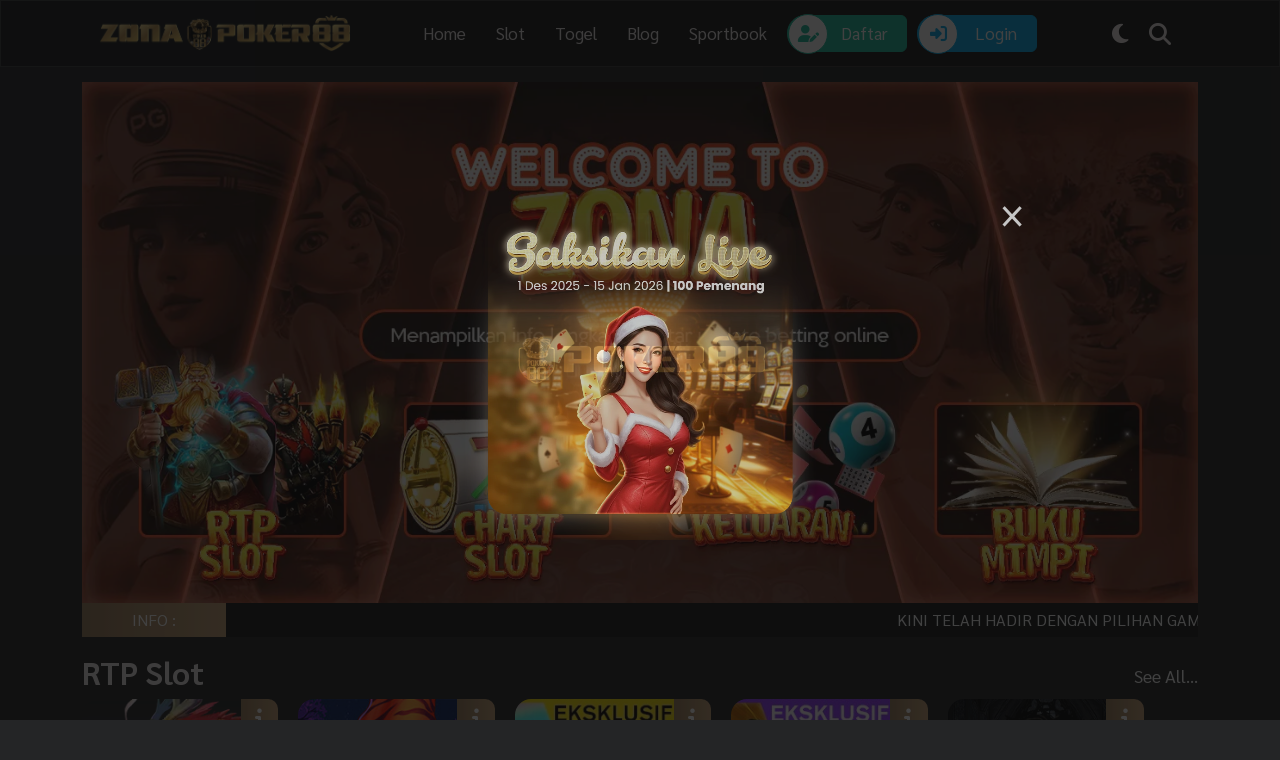

--- FILE ---
content_type: image/svg+xml
request_url: https://gomichellie.com/assets/img/footer/register.svg
body_size: 403
content:
<!DOCTYPE svg PUBLIC "-//W3C//DTD SVG 1.1//EN" "http://www.w3.org/Graphics/SVG/1.1/DTD/svg11.dtd">
<!-- Uploaded to: SVG Repo, www.svgrepo.com, Transformed by: SVG Repo Mixer Tools -->
<svg width="64px" height="64px" viewBox="0 0 24 24" fill="none" xmlns="http://www.w3.org/2000/svg" stroke="#ffffff">
<g id="SVGRepo_bgCarrier" stroke-width="0"/>
<g id="SVGRepo_tracerCarrier" stroke-linecap="round" stroke-linejoin="round"/>
<g id="SVGRepo_iconCarrier"> <path d="M7.2 21C6.07989 21 5.51984 21 5.09202 20.782C4.71569 20.5903 4.40973 20.2843 4.21799 19.908C4 19.4802 4 18.9201 4 17.8V6.2C4 5.07989 4 4.51984 4.21799 4.09202C4.40973 3.71569 4.71569 3.40973 5.09202 3.21799C5.51984 3 6.0799 3 7.2 3H16.8C17.9201 3 18.4802 3 18.908 3.21799C19.2843 3.40973 19.5903 3.71569 19.782 4.09202C20 4.51984 20 5.0799 20 6.2V7M8 7H14M8 15H9M8 11H12M11.1954 20.8945L12.5102 20.6347C13.2197 20.4945 13.5744 20.4244 13.9052 20.2952C14.1988 20.1806 14.4778 20.0317 14.7365 19.8516C15.0279 19.6486 15.2836 19.393 15.7949 18.8816L20.9434 13.7332C21.6306 13.0459 21.6306 11.9316 20.9434 11.2444C20.2561 10.5571 19.1418 10.5571 18.4546 11.2444L13.2182 16.4808C12.739 16.96 12.4994 17.1996 12.3059 17.4712C12.1341 17.7123 11.9896 17.9717 11.8751 18.2447C11.7461 18.5522 11.6686 18.882 11.5135 19.5417L11.1954 20.8945Z" stroke="#ffffff" stroke-width="2" stroke-linecap="round" stroke-linejoin="round"/> </g>
</svg>

--- FILE ---
content_type: application/javascript
request_url: https://gomichellie.com/build/assets/HomeRTP-81b7881d.js
body_size: 3422
content:
import{_ as S,r as i,o as c,c as m,a as v,w as h,F as y,b as $,d as e,e as r,t as g,n as B,f as b,g as C,h as R}from"./app-d9b8d2a9.js";import{S as V,a as z}from"./swiper.min-061e2d49.js";import{A as H}from"./autoplay-926e5a8d.js";import{i as k}from"./v-lazy-image-2dbbda56.js";import{c as T,I as O,T as G}from"./TotoResult-db078e16.js";/* empty css                      */const J={name:"SlotRTP",components:{VLazyImage:k,Swiper:V,SwiperSlide:z},data(){return{games:[],timer:"",tries:0,host:location.origin,modules:[H]}},methods:{updateBar(){document.querySelectorAll(".bar").forEach(function(s){let t=0;const n=s.dataset.size,a=setInterval(o,20);function o(){t>=n?clearInterval(a):(t++,s.style.width=`${n}%`,s.firstElementChild.innerText=`${t}%`)}})},async fetchSlotGames(){let s=sessionStorage.getItem(`slider_rtp_${this.hostname}`);s===null?(await axios.post(`https://${this.hostname}/api/llsKVJekcclUkcOY5udzPGZBn1HsqzUqF33J8l8eGjaoRpveNblZ4wUOlwKqfqhC7qz160babJDf7wNwb8lWwTRGsEwb6ixzkz7B`).then(t=>{sessionStorage.setItem(`slider_rtp_${this.hostname}`,JSON.stringify(t.data)),this.games=t.data,this.tries++}).catch(t=>{this.$router.go()}),this.updateBar()):this.games=JSON.parse(s)},showRTP(s){let t=s.target;t.className=="fa fa-info"&&(t=t.parentElement);let n=document.querySelectorAll(".isitooltip"),a=document.querySelector(".logo-games").getBoundingClientRect().height,o=t.nextSibling,l=o.getBoundingClientRect().height;n.forEach(d=>{d.style.height="0px",d.style.padding="0px"}),l!=a?(o.style.height=`${a}px`,o.style.padding="10px"):(o.style.height="0px",o.style.padding="0px")},interval(){sessionStorage.removeItem(`slider_rtp_${this.hostname}`);let s=new Date().getTime(),t=this.minutes_refresh,n=s%t,a=t-n+1e4;this.fetchSlotGames(),this.timer=setTimeout(this.interval,a)}},created(){this.interval()},beforeUnmount(){clearInterval(this.timer)},updated(){}},N={key:0},j={class:"mhn-inner"},A={class:"logo-games"},q=e("div",{class:"swiper-lazy-preloader"},null,-1),E={class:"wrap"},L=e("i",{class:"fa fa-info"},null,-1),U=[L],D={class:"isitooltip"},K=e("p",null,"RTP :",-1),M={class:"isitoltipnya"},Q=e("p",null,"Jam Gacor :",-1),Z={class:"isitoltipnya"},F=e("p",null,"Pola Gacor :",-1),W={class:"isitoltipnya"},X={class:"mhn-text"},Y={class:"d-flex justify-content-between align-items-center py-1 pt-3"},ee=e("div",{class:"toltipbox"},[e("i",{class:"fa fa-info"})],-1),te={class:"progress-bar"},se=["data-size"],oe=e("span",{class:"perc"},null,-1),ne=[oe];function le(s,t,n,a,o,l){const d=i("v-lazy-image"),f=i("router-link"),u=i("swiper-slide"),x=i("swiper");return o.games.length>3?(c(),m("div",N,[(c(),v(x,{class:"mhn-slide",modules:o.modules,slidesPerView:5,loop:!0,"space-between":20,key:o.tries,"passive-listeners":!0,autoplay:{delay:5350,disableOnInteraction:!1},breakpoints:{0:{slidesPerView:2.2},500:{slidesPerView:2.75},600:{slidesPerView:2.5},728:{slidesPerView:3.25},1024:{slidesPerView:4.25},1200:{slidesPerView:5.25},1366:{slidesPerView:5.25}}},{default:h(()=>[(c(!0),m(y,null,$(o.games,(_,w)=>(c(),v(u,{class:"mhn-item",index:w},{default:h(()=>[e("div",j,[e("div",A,[r(f,{to:`/games/${_.custome_slug}`},{default:h(()=>[r(d,{src:_.img_url,"src-placeholder":`${o.host}/assets/img/loading.gif`,alt:_.name},null,8,["src","src-placeholder","alt"]),q]),_:2},1032,["to"]),e("div",E,[e("button",{onClick:t[0]||(t[0]=(...P)=>l.showRTP&&l.showRTP(...P)),class:"but base-gradient"},U),e("div",D,[K,e("div",M,[e("span",null,g(_.rate_rtp)+"%",1)]),Q,e("div",Z,[e("span",null,g(_.rtp_jamgacor),1)]),F,e("div",W,[e("span",null,"Auto "+g(_.polartp_auto),1)])])])]),e("div",X,[e("div",Y,[e("h4",null,g(_.name),1),ee]),e("div",te,[e("div",{class:B(["bar",_.rate_color]),"data-size":_.single_rate_rtp},ne,10,se)])])])]),_:2},1032,["index"]))),256))]),_:1},8,["modules","breakpoints"]))])):b("",!0)}const ie=S(J,[["render",le]]);const ae={name:"HomeBlog",components:{carousel:T},data(){return{blog:[]}},methods:{fetchBlog(){let s=sessionStorage.getItem(`slider_blog_${this.hostname}`);s===null?C.post(`https://${this.hostname}/api/hqzc38TiOGl0iiSi7aUO42hGiIsQ5MVCJvpbS5Jbh3Rro2ysEaiOEs5XaHQS4uhRyxBi8m6ioh16GZoGaHe7GnBUBVkrHMJKoVRH?category=BERANDA`).then(t=>{sessionStorage.setItem(`slider_blog_${this.hostname}`,JSON.stringify(t.data)),this.blog=t.data}).catch(t=>{console.log(t)}):this.blog=JSON.parse(s)}},mounted(){this.fetchBlog()}},re={class:"mhn-item"},ce={class:"mhn-inner"},de={class:"card"},_e=["src","alt"],ue={class:"cardtext"},he=R("Lebih Lanjut");function pe(s,t,n,a,o,l){const d=i("router-link"),f=i("carousel");return o.blog.length>0?(c(),v(f,{key:0,class:"tipstrik",autoplay:!1,autoplayHoverPause:!0,loop:!0,nav:!1,margin:20,dots:!1,autoheight:!0,responsiveClass:!0,autoplayTimeout:7e3,smartSpeed:800,responsive:{0:{items:1},600:{items:1.2},768:{items:1.75},800:{items:1.75},1e3:{items:2.2},1024:{items:2.3},1200:{items:1},1366:{items:1}}},{default:h(()=>[(c(!0),m(y,null,$(o.blog,u=>(c(),m("div",re,[e("div",ce,[e("div",de,[e("img",{src:u.image_url,alt:u.custome_title,loading:"lazy"},null,8,_e),e("div",ue,[e("h4",null,g(u.custome_title),1),e("p",null,g(u.description),1),r(d,{to:{name:"post",params:{category:u.category_slug,title:u.slug}},class:"btn base-gradient"},{default:h(()=>[he]),_:2},1032,["to"])])])])]))),256))]),_:1},8,["responsive"])):b("",!0)}const me=S(ae,[["render",pe]]);const ge={name:"HomeRTP",components:{carousel:T,SlotRTP:ie,HomeBlog:me,IdnRaffle:O,TotoResult:G,vLazyImage:k},data(){return{game_popular:[],brandConfig:[],domain:this.hostname,isPopup:!0}},computed:{url(){let s=this.brandConfig.popup_url,t;return s?(t=s.split("/"),t[1]="post"):t=["","post","panduan","cara-mengatasi-internet-diblokir"],t}},methods:{fetchTotoV2(){let s=sessionStorage.getItem(`slider_games_popular_${this.hostname}`);s===null?C.post(`https://${this.hostname}/api/CGp0Mmt7C4lDcduadMviRywo3Qy7t1eRJj7lU3Ofi7qzCVjccSiQpVLQtLem0J5dR1tRm6KKkOykGLOKlxVZ9Mg1Z8jXcxRD8dYi`).then(t=>{let n=t.data.filter((a,o)=>{if(a.img_url!==null)return a});sessionStorage.setItem(`slider_games_popular_${this.hostname}`,JSON.stringify(n)),this.game_popular=n}).catch(t=>{console.log(t)}):this.game_popular=JSON.parse(s)},fetchBrandConf(){let s=sessionStorage.getItem(`brand_config_${this.hostname}`),t;return s===null?this.brandconf.then(n=>{this.brandConfig=n,t=n}):(t=JSON.parse(s),this.brandConfig=t),t},popup(){setTimeout(this.closePopup,1e4)},closePopup(){this.isPopup=!1}},mounted(){this.fetchTotoV2()},created(){this.fetchBrandConf()}},fe=["src"],ve={class:"banner container"},ye={class:"container newstick"},be={class:"d-flex justify-content-between align-items-center breaking-news bwhite"},xe=e("div",{class:"flex-row justify-content-center base-gradient text-white news text-center"},"INFO :",-1),we={class:"box-runner-text"},Pe={class:"scroll-text"},Se={class:"container ctnbase"},$e={class:"py-3"},Re={class:"d-flex justify-content-between align-items-center"},Ce=e("h2",{class:"headersect"},"RTP Slot",-1),ke=R("See All..."),Te={class:"py-3"},Ie=e("div",{class:"d-flex justify-content-between align-items-center"},[e("h2",{class:"headersect"},"POPULAR GAMES")],-1),Be=["index"],Ve={class:"mhn-inner"},ze={class:"box-content"},He=["src","alt"],Oe={class:"text-center"},Ge={class:"py-3"},Je={class:"row"},Ne={class:"col-xl-4 col-md-12 col-xs-12 my-2"},je=e("div",{class:"d-flex justify-content-between align-items-center"},[e("h2",{class:"headersect"},"HIGHLIGHT")],-1),Ae={class:"col-xl-4 col-md-12 col-xs-12 my-2"},qe=e("div",{class:"d-flex justify-content-between align-items-center"},[e("h2",{class:"headersect"}," ")],-1),Ee={class:"col-xl-4 col-md-12 col-xs-12 my-2"},Le={class:"d-flex justify-content-between align-items-center"},Ue=e("h2",{class:"headersect"},"TIPS & TRIK",-1),De=R(" See All... ");function Ke(s,t,n,a,o,l){const d=i("router-link"),f=i("v-lazy-image"),u=i("SlotRTP"),x=i("carousel"),_=i("TotoResult"),w=i("IdnRaffle"),P=i("HomeBlog");return c(),m(y,null,[o.isPopup?(c(),m("div",{key:0,class:"popup-promo",id:"popupPromoOverlay",onClick:t[1]||(t[1]=(...p)=>l.closePopup&&l.closePopup(...p))},[e("span",{class:"close-button",onClick:t[0]||(t[0]=(...p)=>l.closePopup&&l.closePopup(...p))},"×"),r(d,{to:{name:l.url[1],params:{category:l.url[2],title:l.url[3]}}},{default:h(()=>[e("img",{src:o.brandConfig.image_popup_url,class:"popup-img",id:"popupImage"},null,8,fe)]),_:1},8,["to"])])):b("",!0),e("div",ve,[r(f,{src:o.brandConfig.banner_image_url,alt:"Home"},null,8,["src"])]),e("div",ye,[e("div",be,[xe,e("div",we,[e("div",Pe,g(o.brandConfig.note_info),1)])])]),e("div",Se,[e("div",$e,[e("div",Re,[Ce,r(d,{to:"/slot",class:"lookal"},{default:h(()=>[ke]),_:1})]),r(u)]),e("div",Te,[Ie,o.game_popular.length>3?(c(),v(x,{key:0,class:"popular",autoplay:!0,autoplayHoverPause:!0,loop:!0,dots:!1,margin:20,nav:!1,autoheight:!0,responsiveClass:!0,autoplayTimeout:2e3,responsive:{0:{items:3.2},500:{items:4.2},600:{items:3.75},728:{items:4.5},1024:{items:6.25},1200:{items:6.25},1366:{items:7.25}}},{default:h(()=>[(c(!0),m(y,null,$(o.game_popular,(p,I)=>(c(),m("div",{class:"mhn-item",index:I},[r(d,{to:`/games/${p.custome_slug}`},{default:h(()=>[e("div",Ve,[e("div",ze,[e("img",{src:p.img_url,alt:p.game_name,loading:"lazy"},null,8,He),e("p",Oe,g(p.category_name),1)])])]),_:2},1032,["to"])],8,Be))),256))]),_:1},8,["responsive"])):b("",!0)]),e("div",Ge,[e("div",Je,[e("div",Ne,[je,r(_)]),e("div",Ae,[qe,r(w)]),e("div",Ee,[e("div",Le,[Ue,r(d,{to:"/blog",class:"lookal"},{default:h(()=>[De]),_:1})]),r(P)])])])])],64)}const Ye=S(ge,[["render",Ke]]);export{Ye as default};
